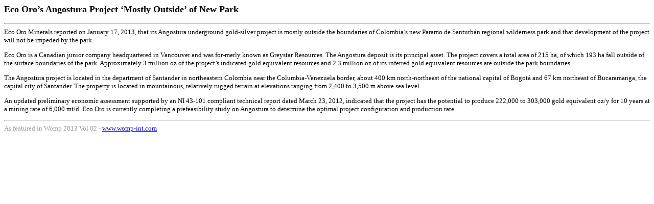

--- FILE ---
content_type: text/html
request_url: http://www.womp-int.com/story/2013vol02/story012.htm
body_size: 1288
content:
<!DOCTYPE HTML PUBLIC "-//W3C//DTD HTML 4.01 Transitional//EN">
<html>
<head>
<title>Eco Oro&rsquo;s Angostura Project &lsquo;Mostly Outside&rsquo; of New Park</title>
<meta http-equiv="Content-Type" content="text/html; charset=iso-8859-1">
<style type="text/css">
.storybild {
background-color: transparent;
float: left;
margin-left: 3px;
margin-right: 5px;
margin-bottom: 1px;
margin-top: 4px;
}
.storybild2 {
background-color: transparent;
float: right;
margin-left: 3px;
margin-right: 3px;
margin-bottom: 4px;
margin-top: 4px;
}
.storybild3 {
background-color: transparent;
float: left;
margin-left: 3px;
margin-right: 3px;
margin-bottom: 4px;
margin-top: 4px;
}
body {
	font: arial; 
}
</style>
</head>

<body>
<p><strong><font size="+1">Eco Oro&rsquo;s Angostura Project &lsquo;Mostly Outside&rsquo; of New Park</font></strong> 
<hr>
<font size="2">
 Eco Oro Minerals reported on January 17,
  2013, that its Angostura underground
  gold-silver project is mostly outside the
  boundaries of Colombia&rsquo;s new Paramo de
  Santurb&aacute;n regional wilderness park and
  that development of the project will not be
  impeded by the park.<p>
  Eco Oro is a Canadian junior company
  headquartered in Vancouver and was for-merly known as Greystar Resources. The
  Angostura deposit is its principal asset.
  The project covers a total area of 215 ha,
  of which 193 ha fall outside of the surface
  boundaries of the park. Approximately 3
  million oz of the project&rsquo;s indicated gold
  equivalent resources and 2.3 million oz of
  its inferred gold equivalent resources are
  outside the park boundaries. </p>
  <p>
  The Angostura project is located in the
  department of Santander in northeastern
  Colombia near the Columbia-Venezuela
  border, about 400 km north-northeast of
  the national capital of Bogot&aacute; and 67 km
  northeast of Bucaramanga, the capital city
  of Santander. The property is located in
  mountainous, relatively rugged terrain at
  elevations ranging from 2,400 to 3,500 m
  above sea level.</p>
  <p>
  An updated preliminary economic
  assessment supported by an NI 43-101
  compliant technical report dated March
  23, 2012, indicated that the project has
  the potential to produce 222,000 to
  303,000 gold equivalent oz/y for 10 years
  at a mining rate of 6,000 mt/d. Eco Oro is
  currently completing a prefeasibility study
  on Angostura to determine the optimal
  project configuration and production rate.</p>
<hr>
<font color="#999999">As featured in Womp 2013 Vol 02 - <a href="http://www.womp-int.com" target="_blank">www.womp-int.com</a></font></font> 
</body>
</html>
